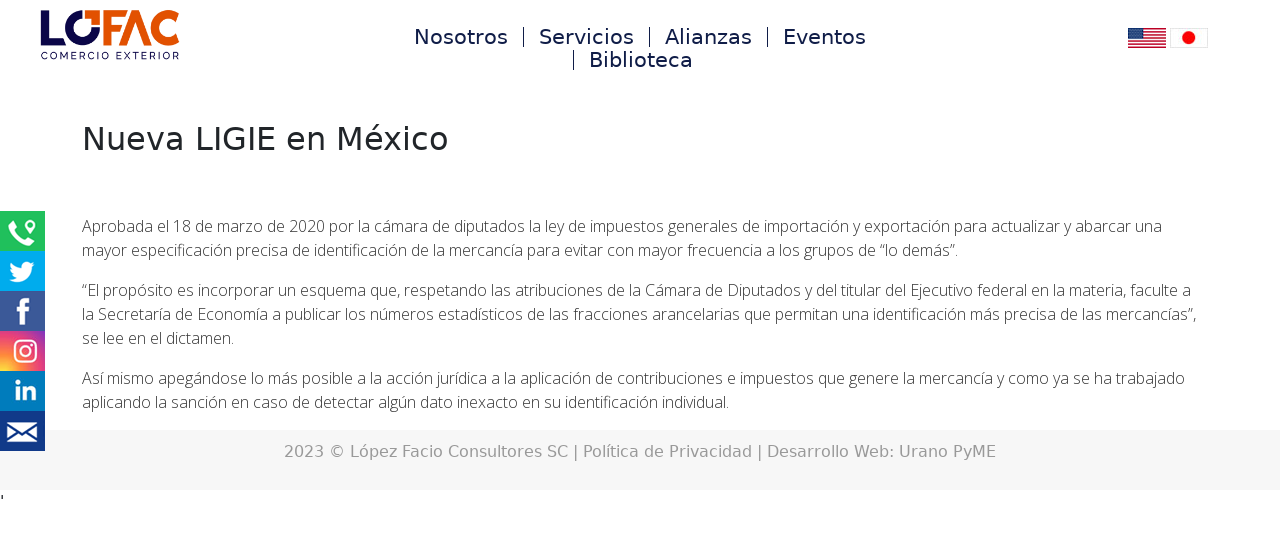

--- FILE ---
content_type: text/css
request_url: https://www.lofac.com.mx/wp-content/themes/lofac/style.css
body_size: 3171
content:
/* Theme Name: LOFAC 
Theme URI: http://lofac.com.mx 
Author: Urano PyME Author URI: https://urano.mx/ 
Description: Our default theme for 2020 is designed to take full advantage of the flexibility of the block editor. Organizations and businesses have the ability to create dynamic landing pages with endless layouts using the group and column blocks. The centered content column and fine-tuned typography also makes it perfect for traditional blogs. Complete editor styles give you a good idea of what your content will look like, even before you publish. You can give your site a personal touch by changing the background colors and the accent color in the Customizer. The colors of all elements on your site are automatically calculated based on the colors you pick, ensuring a high, accessible color contrast for your visitors. Tags: blog, one-column, custom-background, custom-colors, custom-logo, custom-menu, editor-style, featured-images, footer-widgets, full-width-template, rtl-language-support, sticky-post, theme-options, threaded-comments, translation-ready, block-styles, wide-blocks, accessibility-ready Version: 1 Requires at least: 5.0 Tested up to: 5.4 Requires PHP: 7.0 License: GNU General Public License v2 or later License URI: http://www.gnu.org/licenses/gpl-2.0.html Text Domain: twentytwenty This theme, like WordPress, is licensed under the GPL. Use it to make something cool, have fun, and share what you've learned with others. */
@charset "utf-8";
#translator {
padding-top: 20px;
}
.lofac {
background-image: url(http://lofac.com.mx/wp-content/themes/lofac/images/fdo-lofac.jpg);
background-repeat: no-repeat;
height: 100vh!important;
background-attachment: fixed;
background-size: cover;
background-position: bottom;
padding-top:13%;
}
/* SIDEBAR CONTACTO */
#contacto {
margin-top:211px;
position:fixed;
z-index:9999;
}
.side-menu {
width: 120px;
height: 40px;
margin-left: -232px;
/* Esto es lo que da movimiento */
transition: margin-left 0.5s ease-out, background-color 1s;
margin-bottom:0px;
}
/* Esto indica a donde moverse */
.side-menu:hover {
background-color: #fffdfa;
margin-left:-10px;
}
.side-menu:hover > p {
border-color: #143b8e;
}
.side-menu > p {
width: 40px;
height: 40px;
/* margin: 5px;
*/
/* border: 1px solid black;
*/
float: right;
transition: border-color 0.5s;
}
.side-menu > a {
color: #333;
font-family: 'Questrial', sans-serif;
line-height: 40px;
/* width: 160px;
*/
display: inline-block;
line-height:90%;
font-size:15px;
line-height:10px;
text-align:center;
}
#fondos {
background-attachment:fixed;
background-size:cover;
background-repeat:no-repeat;
text-align:center;
}
.bloque {
text-align:center;
color:#fff;
height: 100vh!important;
}
.bloque p {
font-size:1.3em;
text-shadow: 1px 1px 1px #000;
font-weight:3500;
}
.bloque3 {
color:#fff;
margin-top:30px;
margin-bottom:30px;
height: 99vh!important;
padding-top:23%;
}
.bderecha {
text-align:right;
}
.bizquierda {
text-align:left;
}
#biblioteca {
background-image:url(images/biblioteca.jpg);
background-attachment:fixed;
background-size:cover;
background-repeat:no-repeat;
background-position:bottom;
text-align:center;
}
.naranja {
color:#e25100;
}
#footer {
text-align:center;
color:#999;
padding:10px;
background-color:#f7f7f7;
}
#footer p {
font-weight:300;
}
.linkb {
text-decoration:none;
color:#fff;
}
.linkb:hover {
text-decoration:none;
color:#e25100;
transition:all 0.5s;
}
.btn-warning1 {
--bs-btn-color: #fff;
--bs-btn-bg: #e25100;
--bs-btn-border-color: #e25100;
--bs-btn-hover-color: #fff;
--bs-btn-hover-bg: #0b0648;
--bs-btn-hover-border-color: #fff;
--bs-btn-focus-shadow-rgb: 217, 164, 6;
--bs-btn-active-color: #fff;
--bs-btn-active-bg: #e25100;
--bs-btn-active-border-color: #e25100;
--bs-btn-active-shadow: inset 0 3px 5px rgba(0, 0, 0, 0.125);
--bs-btn-disabled-border-color: #e25100;
color:#fff;
text-transform:uppercase;
box-shadow: rgba(0, 0, 0, 0.19) 0px 10px 20px, rgba(0, 0, 0, 0.23) 0px 6px 6px;
margin-top:20px;
}
.linkf {
text-decoration:none;
color:#999;
}
.linkf:hover {
text-decorastion:none;
color:#e25100;
transition:all 0.5s;
}
.navbar-nav a {
color: #0b0648;
font-size: 1.2em;
text-transform: uppercase;
font-weight:300;
}
.navbar-nav a:hover {
color: #e25100;
font-size: 1.2em;
text-transform: uppercase;
font-weight:300;
}
.navbar-nav .navbar-text {
color: #0b0648;
font-size: 1.2em;
text-transform: uppercase;
}
.header {
position: fixed;
top: 0;
width: 100%;
background-repeat:repeat;
padding: 7px;
text-align: center;
display: none;
font-size:0.85em;
background-color:#fff;
}
.header2 {
position: fixed;
top: 0;
width: 100%;
background-repeat:repeat;
padding: 7px;
text-align: center;
font-size:0.85em;
display:block;
background-color:#fff;
z-index:9999;
}
.m20 {
margin-bottom:27px;
}
.content {
margin-top: 100px;
padding: 20px;
}
.visible {
display: block!important;
}
.izq {
float:left;
}
.wpcf7-submit {
--bs-btn-color: #fff!important;
--bs-btn-bg: #e25100!important!important;
--bs-btn-border-color: #e25100!important;
color: #fff!impòrtant;
text-transform: uppercase;
box-shadow: rgba(0,0,0,.19) 0 10px 20px, rgba(0,0,0,.23) 0 6px 6px;
margin-top: 20px;
}
.btn-warning1 {
--bs-btn-color: #fff!important;
--bs-btn-bg: #e25100!important!important;
--bs-btn-border-color: #e25100!important;
color: #fff!impòrtant;
text-transform: uppercase;
box-shadow: rgba(0,0,0,.19) 0 10px 20px, rgba(0,0,0,.23) 0 6px 6px;
margin-top: 20px;
}
.pageb {
background-color:#fff;
}
.pagina p {
color:#333;
font-family: 'Open Sans', sans-serif;
font-size:1.em;
font-weight:300;
}
ul li {
color:#333;
font-family: 'Open Sans', sans-serif;
font-size:1.em;
font-weight:300;
}
.pagina h1 {
color:#e25100;
font-family: 'Open Sans', sans-serif;
font-size:1 em;
font-weight:700;
text-transform:uppercase;
}
.uppercase {
text-transform:uppercase;
}
.tpage {
color: #fff;
text-shadow: 2px 2px 2px #000;
text-align: center;
font-size: 3em!important;
text-align:center!important;
}
img.alignright {
float:right;
margin:0 0 1em 1em
}
img.alignleft {
float:left;
margin:0 1em 1em 0
}
img.aligncenter {
display: block;
margin-left: auto;
margin-right: auto
}
a img.alignright {
float:right;
margin:0 0 1em 1em
}
a img.alignleft {
float:left;
margin:0 1em 1em 0
}
a img.aligncenter {
display: block;
margin-left: auto;
margin-right: auto
}
.fa-ul a, .pdf a{
text-decoration:none;
color:#333;
}
.bloque2 {
padding-top:14%!important;
color:#fff;
height: 100vh!important;
}
.bloque2 p {
color:#333;
font-family: 'Open Sans', sans-serif;
font-size:1.8em;
font-weight:300;
}
.bloque2 h2 {
text-shadow: 1px 1px 1px #000;
margin-bottom:1.8em;
font-size:2.5em;
text-transform:uppercase;
text-align:center;
}
.bloque2 ul li {
list-style:none;
font-size:1.6em;
margin-bottom:2em;
text-shadow: 1px 1px 1px #000;
font-weight:bold;
}
#fondos .tpage {
color: #fFF!important;
font-size: 1.9em!important;
text-transform: uppercase!important;
text-shadow: 1px 1px 1px #000;
height: 99vh!important;
}
.btn-warning1 {
--bs-btn-color: #fff;
--bs-btn-bg: #e25100!important;
--bs-btn-border-color: #e25100;
color: #fff;
text-transform: uppercase;
box-shadow: rgba(0,0,0,.19) 0 10px 20px, rgba(0,0,0,.23) 0 6px 6px;
margin-top: 20px;
}
.btn-warning1 hover {
--bs-btn-color: #fff;
--bs-btn-bg: #101D48!important;
--bs-btn-border-color: #101D48;
color: #fff;
box-shadow: rgba(0,0,0,.19) 0 10px 20px, rgba(0,0,0,.23) 0 6px 6px;
}
input[type=email], input[type=text], textarea, wpcf7-validates-as-email{
width: 100%;
box-sizing: border-box;
-moz-box-sizing: border-box;
height: 40px;
padding-left: 10px;
border-width: 1px;
border-color: #c9c9c9;
}
textarea{
width: 100%;
box-sizing: border-box;
-moz-box-sizing: border-box;
height: 100px;
padding-left: 10px;
border-width: 1px;
border-color: #c9c9c9;
}
.entry-content ul li a {
color:#333;
font-family: 'Open Sans', sans-serif;
text-decoration:none;
font-weight:300;
}
.bloque {
text-align: center;
color: #fff;
}
.bloque h2 {
text-shadow: 1px 1px 1px #000;
margin-bottom:1.8em;
font-size:3em!important;
text-transform:uppercase;
}
.publicacionHome {
box-sizing:border-box;
height:450px;
margin-top:25px;
}
.titulosPublicaciones a {
color:#e25434;
text-decoration:none;
font-size:0.8em;
}
#mega-menu-wrap-max_mega_menu_1 #mega-menu-max_mega_menu_1 > li.mega-menu-item > a.mega-menu-link {
line-height: 20px!important;
height: 20px!important;
padding: 0px 15px 0px 15px!important;
vertical-align: baseline;
width: auto;
display: block;
color: #101d48;
text-transform: none;
text-decoration: none;
text-align: center;
background: rgba(0, 0, 0, 0);
border: 0;
border-radius: 0;
font-family: inherit;
font-size: 21px;
font-weight: 300;
outline: none;
}
.bloque h2 {
text-shadow: 1px 1px 1px #000;
margin-bottom: 1.8em;
font-size: 3em!important;
text-transform: uppercase;
margin-top: 20%;
}
.menu {
margin-top:10px!important;
}

.display_archive {
    color:#333;
font-family: 'Open Sans', sans-serif;
font-size:1.em;
font-weight:300;

}
.campaign {line-height: 200%; margin: 5px;}

#nosotros {
    text-align:center;
    
}

#nosotros p {
    text-align:center;
    font-weight:300;
    
}
#nosotros h3 {
    text-align:center;
    font-weight:300;
    font-size: 20pt;
    color: #e25434;
}

.fa-arrows-to-circle, .fa-shield-heart, .fa-square-check, .fa-compass {
    font-size: 20pt;
    color: #101d48;
}
.pagination {
  text-align: center; /* Centrar la paginación horizontalmente */
}

.pagination-list {
  display: inline-block; /* Mostrar la lista horizontalmente */
  list-style: none; /* Eliminar los puntos de la lista */
  padding: 0;
  margin: 0;
}

.pagination-list li {
  display: inline; /* Mostrar los elementos de la lista en línea */
  margin-right: 5px; /* Espacio entre los números de página */
}

.pagination-list li:last-child {
  margin-right: 0; /* Eliminar el margen derecho del último número de página */
}

.paginador {
    padding:30px;
}
.paginador li {
    color:#e25434;
    font-weight: bold;
    text-decoration: none;
    font-size: 1.1em;

}

.paginador a {
    color:#0F1C47;

    font-weight: bold;
    text-decoration: none;
}

select  {
    width: 100%;
    padding: 10px;
    font-weight: 600;
 font-family: 'Open Sans', sans-serif;
}

.vce-text-block {
    color:#333;
font-family: 'Open Sans', sans-serif;
font-weight:300;
}

/* Alinear a la izquierda */
.alignleft {
    float: left;
    margin: 0 20px 20px 0; /* Margen derecho e inferior */
}

/* Alinear a la derecha */
.alignright {
    float: right;
    margin: 0 0 20px 20px; /* Margen izquierdo e inferior */
}

/* Alinear al centro */
.aligncenter {
    display: block;
    margin: 0 auto 20px; /* Margen inferior y centrar horizontalmente */
}

.vce-single-image-figure-inner {
    margin-top: 30px;
}

.tposts {
    text-transform: uppercase;
    color:#E05433;
    font-size:2.5em;
    margin-top:1em;
    text-align: center;
    margin-bottom: 1em;
    
}
.fechap {
    color:#666;
    text-transform: lowercase;
    font-style: italic;
    margin-bottom: -3px;
}
.mdestacada {
    margin-bottom: 10px;
}



.tmargenp  a {
    font-size:0.8em;
    text-decoration: none;
    color:#333;    
    margin-top: -30px;
}
.tmargenp  a:hover {
        color:#0a0647;    

}
.tmargenp  {
    margin-bottom: 2em;
}
.pagination-wrapper {
   text-align: center;
   margin: 20px; /* Agrega un margen superior para separar de los elementos anteriores */
   color:#0F1C47;
    font-size:1.25em;
}
.pagination-wrapper a {
    color:#E05433;
    text-decoration: none;
}
